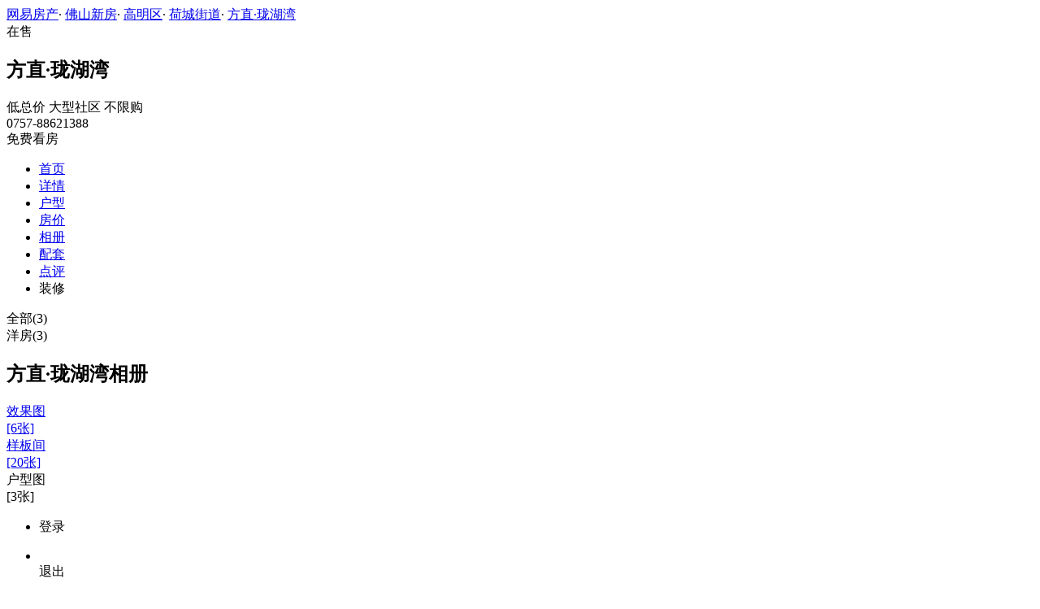

--- FILE ---
content_type: text/html;charset=UTF-8
request_url: https://xf.house.163.com/fs/photo/view/CMEb.html
body_size: 7095
content:
<!DOCTYPE html>
<html>
    <head>
        <meta charset="utf-8">
        <meta name="keywords" content="方直·珑湖湾,佛山方直·珑湖湾,方直·珑湖湾户型图,方直·珑湖湾户型大全" />
        <meta name="description" content="佛山网易房产为您提供方直·珑湖湾户型图信息，包含所有售户型图信息，最详细的方直·珑湖湾户型图大全尽在佛山网易房产!" />
        <title>方直·珑湖湾_佛山方直·珑湖湾户型大全_佛山网易房产</title>
        <link rel="stylesheet" href="https://fps-pro.ws.126.net/fps-pro/frontends/lpk_pc/v274/css/common_css.css">
<script src="https://img1.cache.netease.com/f2e/libs/jquery.js" type="text/javascript"></script>
<script type="text/javascript" src="https://fps-pro.ws.126.net/fps-pro/temp/9d7ccb8526368c4bf1f5a0bf0a7376ee/swiper.4.3.0.min.js"></script>
        <link rel="stylesheet" type="text/css" href="//fps-pro.ws.126.net/fps-pro/temp/f1b4980ed67091415eadf9ef0674d72c/jquery.pagination.css">
<link rel="stylesheet" type="text/css" href="https://fps-pro.ws.126.net/fps-pro/frontends/lpk_pc/v274/css/house_type_list.css">
        <script type="text/javascript">
            var pageUrl = '/fs/api/product/photoHouseType?productid=CMEb&setid=';
            var linkUrl = '/fs/photo/houseType/CMEb.html?';
        </script>
    </head>
    <body>
    <!-- 固顶 fixTop -->
<!--除首页外，其他页面用的顶部-->
<script type="text/javascript" src="//xf.house.163.com/product_house_fs/xf/js/district_fs.js"></script>
<script type="text/javascript" src="//xf.house.163.com/product_house_fs/xf/js/price_fs.js"></script>
<script type="text/javascript" src="//xf.house.163.com/product_house_fs/xf/js/property_fs.js"></script>
<script type="text/javascript" src="//xf.house.163.com/product_house_fs/xf/js/huxing_fs.js"></script>
<script type="text/javascript" src="//xf.house.163.com/product_house_fs/xf/js/subway_fs.js"></script>
<script  type="text/javascript">
    var LPK_INIT_DATA = {
        city: "fs",
        cityChina: "佛山",
        productid: 'CMEb',
        housePrice: "最新报价参考均价6200元/㎡",
        lpTel: '0757-88621388',
        baseDh: '0757-88621388',
        cityTel:'4001-666-163 转 8',
        productname: '方直·珑湖湾',
        shareImg:'http://pic-bucket.ws.126.net/photo/0007/2020-10-29/FQ3PQP3RQFIE0007NOS.jpg?imageView&thumbnail=400y300',
        isDatacenter:'0',
                wxProductCode:'http://house-public.ws.126.net/house-public/ecfa0392159ac3014cb71aacd439f544.jpg?imageView&thumbnail=200z200&quality=100',
                groupBuyCount:"1"
    }
</script>

<div class="headPosition"></div>
<div class="head-box head-box2">

  <div class="top-bread">
    <div class="bleft-bottom">
      <a href="http://fs.house.163.com" target="_blank">网易房产</a><span class="dot">·</span>
      <a href="http://xf.house.163.com/fs/search/0-0-0-0-0-0-0-0-0-1-0-0-0-0-0-0-1-0-0-0-1.html" target="_blank">佛山新房</a><span class="dot">·</span>
      <a href="http://xf.house.163.com/fs/search/14966-0-0-0-0-0-0-0-0-1-0-0-0-0-0-0-1-0-0-0-1.html" target="_blank">高明区</a><span class="dot">·</span>
                <a href="http://xf.house.163.com/fs/search/14966-14997-0-0-0-0-0-0-0-1-0-0-0-0-0-0-1-0-0-0-1.html" target="_blank">荷城街道</a><span class="dot">·</span>
            <a href="/fs/CMEb.html" target="_blank" class="last">方直·珑湖湾</a>
    </div>
  </div>

  <div class="lp-head clearfix">
    <div class="lph-left">
      <div class="lp-status "><span>在售</span></div>
      <div class="lpk-name clearfix">
        <h2 class="big-name" title="方直·珑湖湾">方直·珑湖湾</h2>
              </div>

      <div class="lpk-feature">

                                <span>低总价</span>
                        <span>大型社区</span>
                        <span>不限购</span>
                        </div>
    </div>
    <div class="lph-right">
      <div class="lp-tel">0757-88621388</div>
      <div class="btn-sign topSignUp">免费看房</div>
    </div>
  </div>

  <div class="nav-bar">
    <ul class="nav-list clearfix">
      <!--当前tab添加class current-->
      <li class="nav-content" id="topNav1">
        <a class="aNav" href="/fs/CMEb.html">首页</a>
      </li>
      <li class="nav-content" id="topNav2">
        <a class="aNav" href="/fs/housedetail/CMEb.html">详情</a>
      </li>
                  <li class="nav-content" id="topNav4">
        <a class="aNav" href="/fs/photo/view/CMEb.html">户型</a>
      </li>
            <li class="nav-content" id="topNav5" data-flag="1" data-nav="price">
        <a class="aNav" href="/fs/trend/CMEb.html">房价</a>
      </li>
            <li class="nav-content" id="topNav6">
        <a class="aNav" href="/fs/photo/CMEb.html">相册</a>
      </li>
                  <li class="nav-content" id="topNav7">
        <a class="aNav" href="/fs/nearby/CMEb.html">配套</a>
      </li>
                  <li class="nav-content" id="topNav8">
        <a class="aNav" href="/fs/comment/CMEb.html">点评</a>
      </li>
                        <li class="nav-content zhuangxiuNav" id="topNav10">
        <a class="aNav" target="_blank">装修</a>
      </li>
    </ul>
  </div>
</div>
<!--右侧我要提问弹框 begin-->
<div class="dialog" id="questionDialog" style="display: none;">

    <div class="dialog-con dialog-con1">
        <div class="dialog-tit dialog-tit558">我要提问
            <span class="btn-close"></span></div>
        <div class="dialog-body">
                        <!--提问列表 end-->
            <div class="sendQue-box">
              <textarea name="name" rows="3" cols="80" class="" type="text" maxlength="250" placeholder="请输入您要咨询的问题"></textarea>
              <div class="btn-send">发送</div>
            </div>
            <div class="error-reminds">
                <span class="error-icon"></span>
                <span class="error-words">请输入您要咨询的问题</span>
            </div>
        </div>
    </div>
</div>
<!--右侧我要提问弹框 end-->

<script type="text/javascript">
    if(typeof Calculator !=="undefined"  && (Calculator.pointX === 0 && Calculator.pointY === 0) && document.getElementsByClassName("indexNav7").length > 0 && document.getElementById("topNav7").length > 0){
        document.getElementById("topNav7").style.display="none";
    }
</script>
    <script>
        var  headNavIndex= 'topNav4';
        document.getElementById(headNavIndex).setAttribute('class', 'current nav-content');
    </script>
        <div class="photoDetail clearfix">
            <div class="photoDetail-left">
                <div class="list-title clearBoth">
                                                                        <div class="curr" data-setid="">全部(3)</div>
                                                                                                <div data-setid="288385">洋房(3)</div>
                                                            </div>

                <div class="list-con-outer list-con-curr">
                    <div class="list-con clearBoth">

                    </div>
                    <div id="kkpager"></div>
                </div>
            </div>
            <script type="text/html" id="house_type_list">
                <a href="{{pageUrl}}">
                    <div class="{{tongjiIndex}}">
                        <div class="house-type-img-outer">
                            <img src="{{url}}" alt="方直·珑湖湾">
                            <div>{{title}}</div>
                        </div>
                        <div class="house-type-con clearBoth">
                            {{if houseTypeStr}}
                            <div class="left">{{houseTypeStr}} </div>
                            {{/if}}
                                                        {{if area && area > 0}}
                                <div class="right">{{area}}㎡(建面)</div>
                            {{else if inArea && inArea > 0}}
                                <div class="right">{{inArea}}㎡(套内)</div>
                            {{/if}}
                                                    </div>
                        <div class="house-type-status clearBoth">
                            {{if status}}
                            <div class="red">{{status}}</div>
                            {{/if}}
                            {{if charArr}}
                            {{each charArr as value index}}
                            {{if value}}
                            <div class="grey">{{value}}</div>
                            {{/if}}
                            {{/each}}
                            {{/if}}
                        </div>
                    </div>
                </a>

            </script>

            <div class="photoDetail-right">
                <div class="photo-list">
                                        <h2>方直·珑湖湾相册</h2>
                                                                        <a href="/fs/photo/CMEb.html?name=p035">
                            <div class="photo-nav jumpImg1" data-listId="$liCount">
                                <div>效果图</div>
                                <div class="num">[6张]</div>
                            </div>
                            </a>
                                                                                                                                                                                                <a href="/fs/photo/CMEb.html?name=c01">
                            <div class="photo-nav jumpImg7" data-listId="$liCount">
                                <div>样板间</div>
                                <div class="num">[20张]</div>
                            </div>
                        </a>
                                                                            <a>
                                <div class="photo-nav photo-nav-curr jumpImg8" data-listId="$liCount">
                                    <div>户型图</div>
                                    <div class="num">[3张]</div>
                                </div>
                            </a>
                                            
                </div>
            </div>
        </div>
    <div class="rightNav-box">
  <ul class="rightNav-list">
    <li class="login-btn aRightNav" title="登录">
      <p class="name">登录</p>
    </li>
    <li class="logout-btn aRightNav" title="退出">
      <p class="name"><span></span><br/>退出</p>
    </li>
    <li class="wx-code aRightNav" title="微信小程序">
      <i></i>
      <p class="name">小程序</p>
      <div class="wx-box">
        <span class="arrow"></span>
        <img src="" /><div class="txt"><p><span>严选好房</span>小程序</p><p>微信扫码</p><p>直接严选好房</p></div>
      </div>
    </li>
    <li class="ewm aRightNav" title="扫码查看">
      <i></i>
      <p class="name">网页</p>
      <div class="ewm-box">
        <span class="arrow"></span>
        <div id="qrcode1" class="qrcode">
        </div>
        <p class="ewm-tit1"><i></i>扫一扫</p>
        <p class="ewm-tit2">手机查看更方便</p>
      </div>
    </li>
    <li class="calculator aRightNav" title="房贷计算器">
      <a href="#calculatorbox"><i></i><p class="name">房贷</p></a>
    </li>
    <!-- <li class="houseCenter aRightNav" title="选房中心">
      <i></i>
    </li> -->
    <li class="vs aRightNav" title="楼盘对比">
      <i></i>
      <p class="name">对比</p>
      <div class="lppk-box">
        <span class="arrow"></span>
        <span class="close"></span>
        <div class="h2-tit">楼盘对比(<span class="curNum">1</span>/4)<span class="clear"><span class="clear-icon"></span>清空</span></div>

        <ul class="sel-lp-box">
          <!-- <li title="新光大中心" house-id="BZLI">新光大中心<span></span></li> -->
        </ul>

        <div class="input-row">
         <input class="lpSearchTxt inp" value="请输入您要对比的楼盘" type="text">

         <ul class="lpsearch-list">
           <!-- <li title="新光大中心" house-id="BZLI">新光大中3909<span class="add-lp">+</span></li> -->
         </ul>
        </div>
        <div class="btn-pk">开始对比</div>
        <div class="error-reminds"><span class="error-icon"></span><span class="error-words">请输入正确手机号</span></div>
         <div class="histroy">
           <div class="his-tit">浏览过的楼盘</div>
           <div class="his-list clearfix">
            <!-- <span class="aHis" title="新光大中心" house-id="BRQf">新光大<span class="add">+</span></span> -->
            </div>
         </div>
      </div>
    </li>
    <li class="kf aRightNav" title="在线咨询">
      <i></i>
      <p class="name">客服</p>
      <div class="qp"></div>
    </li>
    <!-- <li class="question aRightNav" title="提问">
      <i></i>
    </li> -->
    <li class="collect aRightNav">
      <i></i>
      <p class="name">收藏</p>
      <div class="collect-box"><span class="arrow"></span><span class="collect-txt">Ctrl+D收藏到书签栏</span></div>
    </li>
    <li class="share aRightNav" title="分享">
      <i class="share-icon"></i>
      <p class="name">分享</p>
      <div class="share-box">
        <div class="share-box2">
          <span class="arrow"></span>
          <ul class="share-list">
            <li class="wx mr30" title="微信好友" data-type="wx">
              <div class="ewm-box">
                <span class="arrow"></span>
                <div id="qrcode2" class="qrcode"></div>
                <p class="ewm-tit1"><i></i>扫一扫</p>
                <p class="ewm-tit2">手机查看更方便</p>
              </div>
              <div class="bg"></div><div class="icon"></div>微信好友</li>
            <li class="qqfriend mr30" title="QQ好友" data-type="qqfriend"><div class="bg"></div><div class="icon"></div>QQ好友</li>
            <li class="qqzone" title="QQ空间" data-type="qqzone"><div class="bg"></div><div class="icon"></div>QQ空间</li>
            <li class="sina mr30" title="新浪微博" data-type="sina"><div class="bg"></div><div class="icon"></div>新浪微博</li>
            <li class="yinxin" title="易信" data-type="yinxin"><div class="bg"></div><div class="icon"></div>易&nbsp;&nbsp;信</li>
            <li class="clear"></li>
          </ul>
        </div>
      </div>
    </li>
    <!-- <li class="feedback feedback-btn aRightNav" title="报错">
      <i></i>
      <p class="name">反馈</p>
    </li> -->
    <li class="toTop aRightNav">
      <i></i>
    </li>
  </ul>
</div>
<div id="puzzle"></div>

    <!--公共底部 黑色部分-->
<div class="common-footer">
  <div class="houseFootNav">
    <div class="housenav_head">楼盘导航</div>
    <table class="housenav_table">
      <tr class="footArea">
        <td class="td1">区域：</td>
        <td>
          <div class="foot-district" ziduanName="district">
            <!-- <span>不限</span>
            <span>石景山</span> -->
          </div>
          <div class="second-district" ziduanName="districtSecond">

            <!-- <span>不限</span>
            <span>石景山</span> -->
          </div>
        </td>
      </tr>
      <tr class="footPrice">
        <td class="td1">价格：</td>
        <td>
          <div class="foot-price" ziduanName="price">
            <!-- <span>不限</span>
            <span>10000以下</span> -->
          </div>
        </td>
      </tr>
      <tr class="footType">
        <td class="td1">类型：</td>
        <td>
          <div class="foot-property" ziduanName="property">
            <!-- <span>不限</span>
            <span>住宅</span> -->
          </div>
        </td>
      </tr>
      <tr class="footHuxing">
        <td class="td1">户型：</td>
        <td>
          <div class="foot-huxing"  ziduanName="huxing">
            <!-- <span>不限</span>
            <span>一居</span> -->
          </div>
        </td>
      </tr>
      <tr class="footSubWay">
        <td class="td1">地铁：</td>
        <td>
          <div class="foot-subway" ziduanName="subway">
            <!-- <span>不限</span>
            <span>昌平线</span> -->
          </div>
        </td>
      </tr>
    </table>
    <div class="disclaimer">
      <div class="dis-tit">网易声明</div>
      <div class="dis-con">本页面旨在为广大网友提供更多信息服务，不声明或保证所提供信息的准确性和完整性，所有内容亦不表明本网站之观点或意见，仅供参考和借鉴。购房者在购房时仍需慎重考虑，参考本站信息进行房产交易等行为所造成的任何后果与本网站无关，风险自担。</div>
    </div>
  </div>
</div>

<!--网易公有尾部 begin-->
<div class="N-nav-bottom">
    <div class="N-nav-bottom-main">
    	<div class="ntes_foot_link">
      	<span class="N-nav-bottom-copyright"><span class="N-nav-bottom-copyright-icon">&copy;</span> 1997-<span class="copyright-year">2017</span> 网易公司版权所有</span>
      	<a href="http://corp.163.com/">About NetEase</a> |
      	<a href="http://gb.corp.163.com/gb/about/overview.html">公司简介</a> |
      	<a href="http://gb.corp.163.com/gb/contactus.html">联系方法</a> |
      	<a href="http://corp.163.com/gb/job/job.html">招聘信息</a> |
      	<a href="http://help.163.com/ ">客户服务</a> |
      	<a href="https://corp.163.com/gb/legal.html">隐私政策</a> |
      	<!-- <a href="http://emarketing.163.com/">广告服务</a> | -->
      	<a href="http://sitemap.163.com/">网站地图</a> |
      	<a href="http://jubao.aq.163.com/">不良信息举报</a>
      </div>
    </div>
</div>
<!--网易公有尾部 end-->

    <script src="https://fps-pro.ws.126.net/fps-pro/frontends/libs/jquery/jquery.cookie-1.4.1.js"></script>
<script src="//img1.cache.netease.com/f2e/house/resold/components/qrcode.1125509.min.js"></script>
<!-- <script src="http://img1.cache.netease.com/cnews/js/ntes_jslib_1.x.js" type="text/javascript"></script> -->
<script type="text/javascript" src="//img3.cache.netease.com/common/share/yixin/b02/yixin.min.js"></script>
<script src="//img1.cache.netease.com/f2e/house/index2016/js/house-slider.1.0.1034528.min.js"  type="text/javascript"></script>
<script src="//fps-pro.ws.126.net/fps-pro/frontends/common/login-beta/js/puzzle.js?v=3"></script> 
<script src="https://fps-pro.ws.126.net/fps-pro/frontends/lpk_pc/v274/js/common.js" type="text/javascript"></script>
<!--章鱼代码 begin-->
<noscript>
    <img src="//163.wrating.com/a.gif?c=860010-0502010100" width="1" height="1" />
</noscript>

<!-- big data statistics -->
<!-- big data analysis -->
<script src="//static.ws.126.net/f2e/products/analysis/js/analysis.350ctAoOoFtN.13.js"></script>

<!--章鱼代码 end-->
<script src="//static.ws.126.net/163/frontend/libs/antanalysis.min.js"></script>
<script src="//static.ws.126.net/163/frontend/antnest/NTM-9X2F9177-22.js"></script>

    <script type="text/javascript" src="//fps-pro.ws.126.net/fps-pro/temp/e31c45b02cfc277b83294b5861bb101b/jquery.pagination.min.js"></script>
<script type="text/javascript" src="//fps-pro.ws.126.net/fps-pro/temp/ba28dcc6c487d461be0823676f14963c/arttemplate.js"></script>
<script type="text/javascript" src="https://fps-pro.ws.126.net/fps-pro/frontends/lpk_pc/v274/js/house_type_list.js"></script>


    <!--HubbleAnalysis-->
    <script type="text/javascript">
        (function(document,datracker,root){function loadJsSDK(){var script,first_script;script=document.createElement("script");script.type="text/javascript";script.async=true;script.src="https://hubble-js-bucket.nosdn.127.net/DATracker.globals.1.6.10.js";first_script=document.getElementsByTagName("script")[0];first_script.parentNode.insertBefore(script,first_script)}if(!datracker["__SV"]){var win=window;var gen_fn,functions,i,lib_name="DATracker";window[lib_name]=datracker;datracker["_i"]=[];datracker["init"]=function(token,config,name){var target=datracker;if(typeof(name)!=="undefined"){target=datracker[name]=[]}else{name=lib_name}target["people"]=target["people"]||[];target["abtest"]=target["abtest"]||[];target["toString"]=function(no_stub){var str=lib_name;if(name!==lib_name){str+="."+name}if(!no_stub){str+=" (stub)"}return str};target["people"]["toString"]=function(){return target.toString(1)+".people (stub)"};function _set_and_defer(target,fn){var split=fn.split(".");if(split.length==2){target=target[split[0]];fn=split[1]}target[fn]=function(){target.push([fn].concat(Array.prototype.slice.call(arguments,0)))}}functions="track_heatmap register_attributes register_attributes_once clear_attributes unregister_attributes current_attributes single_pageview disable time_event get_appStatus track set_userId track_pageview track_links track_forms register register_once alias unregister identify login logout signup name_tag set_config reset people.set people.set_once people.set_realname people.set_country people.set_province people.set_city people.set_age people.set_gender people.increment people.append people.union people.track_charge people.clear_charges people.delete_user people.set_populationWithAccount  people.set_location people.set_birthday people.set_region people.set_account abtest.get_variation abtest.async_get_variable".split(" ");for(i=0;i<functions.length;i++){_set_and_defer(target,functions[i])}datracker["_i"].push([token,config,name])};datracker["__SV"]=1.6;loadJsSDK()}})(document,window["DATracker"]||[],window);
        // 初始化
        DATracker.init('MA-A924-182E1997E62F', {truncateLength: 255,persistence: "localStorage",cross_subdomain_cookie: false,heatmap:{collect_all: true,isTrackLink: true}});
    </script>
    </body>
</html>
